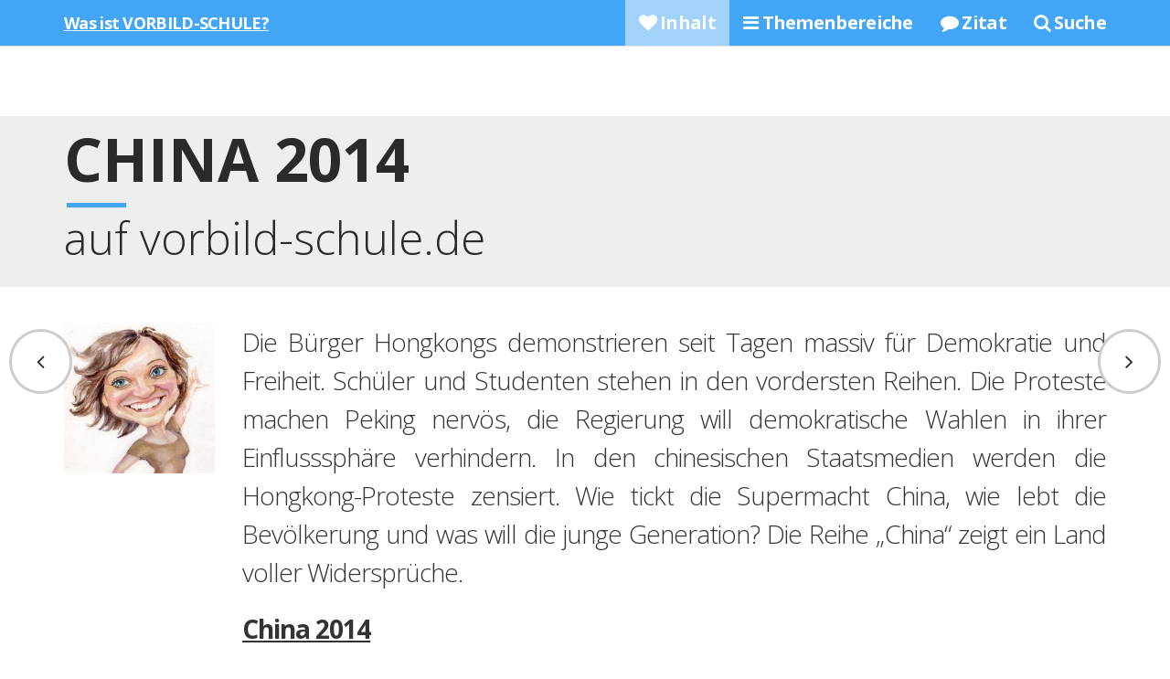

--- FILE ---
content_type: text/html; charset=UTF-8
request_url: https://vorbild-schule.de/newsticker/china-2014/
body_size: 9631
content:
<!DOCTYPE html>
<!--[if lte IE 9]><html class="no-js is-ie"><![endif]-->
<!--[if gt IE 8]><!--><html class="no-js"><!--<![endif]-->
<head>
	<meta charset="utf-8">
				<style type="text/css">
									</style>
	<meta name='robots' content='max-image-preview:large' />
<link rel='dns-prefetch' href='//ajax.googleapis.com' />
<link rel='dns-prefetch' href='//static.addtoany.com' />
<link rel='dns-prefetch' href='//secure.gravatar.com' />
<link rel='dns-prefetch' href='//stats.wp.com' />
<link rel='dns-prefetch' href='//v0.wordpress.com' />
<link rel='preconnect' href='//c0.wp.com' />
<link rel="alternate" title="oEmbed (JSON)" type="application/json+oembed" href="https://vorbild-schule.de/wp-json/oembed/1.0/embed?url=https%3A%2F%2Fvorbild-schule.de%2Fnewsticker%2Fchina-2014%2F" />
<link rel="alternate" title="oEmbed (XML)" type="text/xml+oembed" href="https://vorbild-schule.de/wp-json/oembed/1.0/embed?url=https%3A%2F%2Fvorbild-schule.de%2Fnewsticker%2Fchina-2014%2F&#038;format=xml" />
<style id='wp-img-auto-sizes-contain-inline-css' type='text/css'>
img:is([sizes=auto i],[sizes^="auto," i]){contain-intrinsic-size:3000px 1500px}
/*# sourceURL=wp-img-auto-sizes-contain-inline-css */
</style>
<style id='wp-emoji-styles-inline-css' type='text/css'>

	img.wp-smiley, img.emoji {
		display: inline !important;
		border: none !important;
		box-shadow: none !important;
		height: 1em !important;
		width: 1em !important;
		margin: 0 0.07em !important;
		vertical-align: -0.1em !important;
		background: none !important;
		padding: 0 !important;
	}
/*# sourceURL=wp-emoji-styles-inline-css */
</style>
<link rel='stylesheet' id='wp-block-library-css' href='https://c0.wp.com/c/6.9/wp-includes/css/dist/block-library/style.min.css' type='text/css' media='all' />
<style id='global-styles-inline-css' type='text/css'>
:root{--wp--preset--aspect-ratio--square: 1;--wp--preset--aspect-ratio--4-3: 4/3;--wp--preset--aspect-ratio--3-4: 3/4;--wp--preset--aspect-ratio--3-2: 3/2;--wp--preset--aspect-ratio--2-3: 2/3;--wp--preset--aspect-ratio--16-9: 16/9;--wp--preset--aspect-ratio--9-16: 9/16;--wp--preset--color--black: #000000;--wp--preset--color--cyan-bluish-gray: #abb8c3;--wp--preset--color--white: #ffffff;--wp--preset--color--pale-pink: #f78da7;--wp--preset--color--vivid-red: #cf2e2e;--wp--preset--color--luminous-vivid-orange: #ff6900;--wp--preset--color--luminous-vivid-amber: #fcb900;--wp--preset--color--light-green-cyan: #7bdcb5;--wp--preset--color--vivid-green-cyan: #00d084;--wp--preset--color--pale-cyan-blue: #8ed1fc;--wp--preset--color--vivid-cyan-blue: #0693e3;--wp--preset--color--vivid-purple: #9b51e0;--wp--preset--gradient--vivid-cyan-blue-to-vivid-purple: linear-gradient(135deg,rgb(6,147,227) 0%,rgb(155,81,224) 100%);--wp--preset--gradient--light-green-cyan-to-vivid-green-cyan: linear-gradient(135deg,rgb(122,220,180) 0%,rgb(0,208,130) 100%);--wp--preset--gradient--luminous-vivid-amber-to-luminous-vivid-orange: linear-gradient(135deg,rgb(252,185,0) 0%,rgb(255,105,0) 100%);--wp--preset--gradient--luminous-vivid-orange-to-vivid-red: linear-gradient(135deg,rgb(255,105,0) 0%,rgb(207,46,46) 100%);--wp--preset--gradient--very-light-gray-to-cyan-bluish-gray: linear-gradient(135deg,rgb(238,238,238) 0%,rgb(169,184,195) 100%);--wp--preset--gradient--cool-to-warm-spectrum: linear-gradient(135deg,rgb(74,234,220) 0%,rgb(151,120,209) 20%,rgb(207,42,186) 40%,rgb(238,44,130) 60%,rgb(251,105,98) 80%,rgb(254,248,76) 100%);--wp--preset--gradient--blush-light-purple: linear-gradient(135deg,rgb(255,206,236) 0%,rgb(152,150,240) 100%);--wp--preset--gradient--blush-bordeaux: linear-gradient(135deg,rgb(254,205,165) 0%,rgb(254,45,45) 50%,rgb(107,0,62) 100%);--wp--preset--gradient--luminous-dusk: linear-gradient(135deg,rgb(255,203,112) 0%,rgb(199,81,192) 50%,rgb(65,88,208) 100%);--wp--preset--gradient--pale-ocean: linear-gradient(135deg,rgb(255,245,203) 0%,rgb(182,227,212) 50%,rgb(51,167,181) 100%);--wp--preset--gradient--electric-grass: linear-gradient(135deg,rgb(202,248,128) 0%,rgb(113,206,126) 100%);--wp--preset--gradient--midnight: linear-gradient(135deg,rgb(2,3,129) 0%,rgb(40,116,252) 100%);--wp--preset--font-size--small: 13px;--wp--preset--font-size--medium: 20px;--wp--preset--font-size--large: 36px;--wp--preset--font-size--x-large: 42px;--wp--preset--spacing--20: 0.44rem;--wp--preset--spacing--30: 0.67rem;--wp--preset--spacing--40: 1rem;--wp--preset--spacing--50: 1.5rem;--wp--preset--spacing--60: 2.25rem;--wp--preset--spacing--70: 3.38rem;--wp--preset--spacing--80: 5.06rem;--wp--preset--shadow--natural: 6px 6px 9px rgba(0, 0, 0, 0.2);--wp--preset--shadow--deep: 12px 12px 50px rgba(0, 0, 0, 0.4);--wp--preset--shadow--sharp: 6px 6px 0px rgba(0, 0, 0, 0.2);--wp--preset--shadow--outlined: 6px 6px 0px -3px rgb(255, 255, 255), 6px 6px rgb(0, 0, 0);--wp--preset--shadow--crisp: 6px 6px 0px rgb(0, 0, 0);}:where(.is-layout-flex){gap: 0.5em;}:where(.is-layout-grid){gap: 0.5em;}body .is-layout-flex{display: flex;}.is-layout-flex{flex-wrap: wrap;align-items: center;}.is-layout-flex > :is(*, div){margin: 0;}body .is-layout-grid{display: grid;}.is-layout-grid > :is(*, div){margin: 0;}:where(.wp-block-columns.is-layout-flex){gap: 2em;}:where(.wp-block-columns.is-layout-grid){gap: 2em;}:where(.wp-block-post-template.is-layout-flex){gap: 1.25em;}:where(.wp-block-post-template.is-layout-grid){gap: 1.25em;}.has-black-color{color: var(--wp--preset--color--black) !important;}.has-cyan-bluish-gray-color{color: var(--wp--preset--color--cyan-bluish-gray) !important;}.has-white-color{color: var(--wp--preset--color--white) !important;}.has-pale-pink-color{color: var(--wp--preset--color--pale-pink) !important;}.has-vivid-red-color{color: var(--wp--preset--color--vivid-red) !important;}.has-luminous-vivid-orange-color{color: var(--wp--preset--color--luminous-vivid-orange) !important;}.has-luminous-vivid-amber-color{color: var(--wp--preset--color--luminous-vivid-amber) !important;}.has-light-green-cyan-color{color: var(--wp--preset--color--light-green-cyan) !important;}.has-vivid-green-cyan-color{color: var(--wp--preset--color--vivid-green-cyan) !important;}.has-pale-cyan-blue-color{color: var(--wp--preset--color--pale-cyan-blue) !important;}.has-vivid-cyan-blue-color{color: var(--wp--preset--color--vivid-cyan-blue) !important;}.has-vivid-purple-color{color: var(--wp--preset--color--vivid-purple) !important;}.has-black-background-color{background-color: var(--wp--preset--color--black) !important;}.has-cyan-bluish-gray-background-color{background-color: var(--wp--preset--color--cyan-bluish-gray) !important;}.has-white-background-color{background-color: var(--wp--preset--color--white) !important;}.has-pale-pink-background-color{background-color: var(--wp--preset--color--pale-pink) !important;}.has-vivid-red-background-color{background-color: var(--wp--preset--color--vivid-red) !important;}.has-luminous-vivid-orange-background-color{background-color: var(--wp--preset--color--luminous-vivid-orange) !important;}.has-luminous-vivid-amber-background-color{background-color: var(--wp--preset--color--luminous-vivid-amber) !important;}.has-light-green-cyan-background-color{background-color: var(--wp--preset--color--light-green-cyan) !important;}.has-vivid-green-cyan-background-color{background-color: var(--wp--preset--color--vivid-green-cyan) !important;}.has-pale-cyan-blue-background-color{background-color: var(--wp--preset--color--pale-cyan-blue) !important;}.has-vivid-cyan-blue-background-color{background-color: var(--wp--preset--color--vivid-cyan-blue) !important;}.has-vivid-purple-background-color{background-color: var(--wp--preset--color--vivid-purple) !important;}.has-black-border-color{border-color: var(--wp--preset--color--black) !important;}.has-cyan-bluish-gray-border-color{border-color: var(--wp--preset--color--cyan-bluish-gray) !important;}.has-white-border-color{border-color: var(--wp--preset--color--white) !important;}.has-pale-pink-border-color{border-color: var(--wp--preset--color--pale-pink) !important;}.has-vivid-red-border-color{border-color: var(--wp--preset--color--vivid-red) !important;}.has-luminous-vivid-orange-border-color{border-color: var(--wp--preset--color--luminous-vivid-orange) !important;}.has-luminous-vivid-amber-border-color{border-color: var(--wp--preset--color--luminous-vivid-amber) !important;}.has-light-green-cyan-border-color{border-color: var(--wp--preset--color--light-green-cyan) !important;}.has-vivid-green-cyan-border-color{border-color: var(--wp--preset--color--vivid-green-cyan) !important;}.has-pale-cyan-blue-border-color{border-color: var(--wp--preset--color--pale-cyan-blue) !important;}.has-vivid-cyan-blue-border-color{border-color: var(--wp--preset--color--vivid-cyan-blue) !important;}.has-vivid-purple-border-color{border-color: var(--wp--preset--color--vivid-purple) !important;}.has-vivid-cyan-blue-to-vivid-purple-gradient-background{background: var(--wp--preset--gradient--vivid-cyan-blue-to-vivid-purple) !important;}.has-light-green-cyan-to-vivid-green-cyan-gradient-background{background: var(--wp--preset--gradient--light-green-cyan-to-vivid-green-cyan) !important;}.has-luminous-vivid-amber-to-luminous-vivid-orange-gradient-background{background: var(--wp--preset--gradient--luminous-vivid-amber-to-luminous-vivid-orange) !important;}.has-luminous-vivid-orange-to-vivid-red-gradient-background{background: var(--wp--preset--gradient--luminous-vivid-orange-to-vivid-red) !important;}.has-very-light-gray-to-cyan-bluish-gray-gradient-background{background: var(--wp--preset--gradient--very-light-gray-to-cyan-bluish-gray) !important;}.has-cool-to-warm-spectrum-gradient-background{background: var(--wp--preset--gradient--cool-to-warm-spectrum) !important;}.has-blush-light-purple-gradient-background{background: var(--wp--preset--gradient--blush-light-purple) !important;}.has-blush-bordeaux-gradient-background{background: var(--wp--preset--gradient--blush-bordeaux) !important;}.has-luminous-dusk-gradient-background{background: var(--wp--preset--gradient--luminous-dusk) !important;}.has-pale-ocean-gradient-background{background: var(--wp--preset--gradient--pale-ocean) !important;}.has-electric-grass-gradient-background{background: var(--wp--preset--gradient--electric-grass) !important;}.has-midnight-gradient-background{background: var(--wp--preset--gradient--midnight) !important;}.has-small-font-size{font-size: var(--wp--preset--font-size--small) !important;}.has-medium-font-size{font-size: var(--wp--preset--font-size--medium) !important;}.has-large-font-size{font-size: var(--wp--preset--font-size--large) !important;}.has-x-large-font-size{font-size: var(--wp--preset--font-size--x-large) !important;}
/*# sourceURL=global-styles-inline-css */
</style>

<style id='classic-theme-styles-inline-css' type='text/css'>
/*! This file is auto-generated */
.wp-block-button__link{color:#fff;background-color:#32373c;border-radius:9999px;box-shadow:none;text-decoration:none;padding:calc(.667em + 2px) calc(1.333em + 2px);font-size:1.125em}.wp-block-file__button{background:#32373c;color:#fff;text-decoration:none}
/*# sourceURL=/wp-includes/css/classic-themes.min.css */
</style>
<link rel='stylesheet' id='fts-feeds-css' href='https://vorbild-schule.de/wp-content/plugins/feed-them-social/feeds/css/styles.css?ver=03f6f0bf236f886c3519e15eaf4a7313' type='text/css' media='all' />
<link rel='stylesheet' id='h5p-plugin-styles-css' href='https://vorbild-schule.de/wp-content/plugins/h5p/h5p-php-library/styles/h5p.css?ver=1.16.2' type='text/css' media='all' />
<link rel='stylesheet' id='addtoany-css' href='https://vorbild-schule.de/wp-content/plugins/add-to-any/addtoany.min.css?ver=1.16' type='text/css' media='all' />
<link rel='stylesheet' id='lightboxStyle-css' href='https://vorbild-schule.de/wp-content/plugins/lightbox-plus/css/shadowed/colorbox.min.css?ver=2.7.2' type='text/css' media='screen' />
<script type="text/javascript" src="//ajax.googleapis.com/ajax/libs/jquery/1.11.1/jquery.js?ver=03f6f0bf236f886c3519e15eaf4a7313" id="jquery-js"></script>
<script type="text/javascript" id="fts_clear_cache_script-js-extra">
/* <![CDATA[ */
var ftsAjax = {"ajaxurl":"https://vorbild-schule.de/wp-admin/admin-ajax.php"};
var ftsAjax = {"ajaxurl":"https://vorbild-schule.de/wp-admin/admin-ajax.php"};
//# sourceURL=fts_clear_cache_script-js-extra
/* ]]> */
</script>
<script type="text/javascript" src="https://vorbild-schule.de/wp-content/plugins/feed-them-social/admin/js/admin.js?ver=03f6f0bf236f886c3519e15eaf4a7313" id="fts_clear_cache_script-js"></script>
<script type="text/javascript" id="addtoany-core-js-before">
/* <![CDATA[ */
window.a2a_config=window.a2a_config||{};a2a_config.callbacks=[];a2a_config.overlays=[];a2a_config.templates={};a2a_localize = {
	Share: "Teilen",
	Save: "Speichern",
	Subscribe: "Abonnieren",
	Email: "E-Mail",
	Bookmark: "Lesezeichen",
	ShowAll: "Alle anzeigen",
	ShowLess: "Weniger anzeigen",
	FindServices: "Dienst(e) suchen",
	FindAnyServiceToAddTo: "Um weitere Dienste ergänzen",
	PoweredBy: "Präsentiert von",
	ShareViaEmail: "Teilen via E-Mail",
	SubscribeViaEmail: "Via E-Mail abonnieren",
	BookmarkInYourBrowser: "Lesezeichen in deinem Browser",
	BookmarkInstructions: "Drücke Ctrl+D oder \u2318+D um diese Seite bei den Lesenzeichen zu speichern.",
	AddToYourFavorites: "Zu deinen Favoriten hinzufügen",
	SendFromWebOrProgram: "Senden von jeder E-Mail Adresse oder E-Mail-Programm",
	EmailProgram: "E-Mail-Programm",
	More: "Mehr&#8230;",
	ThanksForSharing: "Thanks for sharing!",
	ThanksForFollowing: "Thanks for following!"
};


//# sourceURL=addtoany-core-js-before
/* ]]> */
</script>
<script type="text/javascript" defer src="https://static.addtoany.com/menu/page.js" id="addtoany-core-js"></script>
<script type="text/javascript" defer src="https://vorbild-schule.de/wp-content/plugins/add-to-any/addtoany.min.js?ver=1.1" id="addtoany-jquery-js"></script>
<link rel="https://api.w.org/" href="https://vorbild-schule.de/wp-json/" /><link rel="alternate" title="JSON" type="application/json" href="https://vorbild-schule.de/wp-json/wp/v2/posts/910" /><link rel="EditURI" type="application/rsd+xml" title="RSD" href="https://vorbild-schule.de/xmlrpc.php?rsd" />

<link rel="canonical" href="https://vorbild-schule.de/newsticker/china-2014/" />
<link rel='shortlink' href='https://wp.me/p4B4BX-eG' />
<script type="text/javascript">
var myAjaxFTS = 'https://vorbild-schule.de/wp-admin/admin-ajax.php';
</script>
<script type="text/javascript">
var myAjaxFTS = 'https://vorbild-schule.de/wp-admin/admin-ajax.php';
</script>
	<style>img#wpstats{display:none}</style>
		
<!-- Jetpack Open Graph Tags -->
<meta property="og:type" content="article" />
<meta property="og:title" content="China 2014" />
<meta property="og:url" content="https://vorbild-schule.de/newsticker/china-2014/" />
<meta property="og:description" content="Die Bürger Hongkongs demonstrieren seit Tagen massiv für Demokratie und Freiheit. Schüler und Studenten stehen in den vordersten Reihen. Die Proteste machen Peking nervös, die Regierung will demokr…" />
<meta property="article:published_time" content="2014-09-30T13:22:00+00:00" />
<meta property="article:modified_time" content="2015-06-22T11:12:47+00:00" />
<meta property="og:site_name" content="Vorbild - Schule" />
<meta property="og:image" content="https://s0.wp.com/i/blank.jpg" />
<meta property="og:image:width" content="200" />
<meta property="og:image:height" content="200" />
<meta property="og:image:alt" content="" />
<meta property="og:locale" content="de_DE" />
<meta name="twitter:text:title" content="China 2014" />
<meta name="twitter:card" content="summary" />

<!-- End Jetpack Open Graph Tags -->

	
	<meta name="description" content="Ein Artikel für Lehrer, Lehrende und Lernende vom 30.09.2014.">
	<meta name="viewport" content="width=device-width, initial-scale=1">
	<meta http-equiv="X-UA-Compatible" content="IE=edge,chrome=1">

	<title>China 2014 auf vorbild-schule.de</title>
	
	<link rel="stylesheet" href="https://netdna.bootstrapcdn.com/font-awesome/4.2.0/css/font-awesome.min.css"/>
	
	<link rel="stylesheet" href="https://vorbild-schule.de/wp-content/themes/schule/css/main.css">
	
	<!--[if lte IE 8]>
	<link rel=stylesheet href="https://vorbild-schule.de/wp-content/themes/schule/css/ie.css">
	<![endif]-->
		<script src="https://vorbild-schule.de/wp-content/themes/schule/js/vendor/modernizr.js"></script>

		<script src="https://vorbild-schule.de/wp-content/themes/schule/js/vendor/respond.min.js"></script>
		
		
</head>



<body data-spy="scroll" data-target=".navbar" data-offset="100">


<nav class="navbar navbar-default navbar-fixed-top">
  <div class="container">
    <div class="navbar-header">
      <button type="button" class="navbar-toggle collapsed" data-toggle="collapse" data-target="#bs-example-navbar-collapse-1" aria-expanded="false">
        <span class="sr-only">Toggle navigation</span>
        <span class="icon-bar"></span>
        <span class="icon-bar"></span>
        <span class="icon-bar"></span>
      </button>
      <a class="navbar-brand" href="https://vorbild-schule.de">Was ist VORBILD-SCHULE?</a>
    </div>
    
    <div class="collapse navbar-collapse" id="bs-example-navbar-collapse-1">
      
      
      <ul class="nav navbar-nav navbar-right">
        <li><a href="#inhalt"><i class="fa fa-heart" aria-hidden="true"></i> Inhalt</a></li>
        <li><a href="#themenbereiche"><i class="fa fa-bars" aria-hidden="true"></i> Themenbereiche</a></li>
        <li><a href="#zitat"><i class="fa fa-comment" aria-hidden="true"></i> Zitat</a></li>
        <li><a href="https://vorbild-schule.de/suche/"><i class="fa fa-search" aria-hidden="true"></i> Suche</a></li>
      </ul>
    </div><!-- /.navbar-collapse -->
  </div>
</nav>

	
	<div class="level mb-20" style="padding-bottom:20px; border:0;" id="inhalt"> 
		<div  style="background-color:#eee; padding-bottom:20px; padding-top:20px;">
		<div class="container" id="beschreibung">
  <div class="row">
<div class="col-sm-12" >
					<h1 class="mb-10 xs-mb-10 heading color-dark heading-bordered">China 2014</h1>
					<h2 class="w-300 color-dark mb-10 xs-mb-10">auf vorbild-schule.de</h2>
				</div>  
  </div>
 
  </div>
  </div>
  </div>
		<div class="container mb-100">
			<div class="row">
				
				<div class="hidden-xs col-sm-2 mb-20">
				<img src="https://vorbild-schule.de/wp-content/uploads/akt-e1434029282501.jpeg" class="img-responsive" alt="Bild Anne">
				</div>
				
				<div class="col-sm-10 content" style="text-align:justify;">
					
					<p>Die Bürger Hongkongs demonstrieren seit Tagen massiv für Demokratie und Freiheit. Schüler und Studenten stehen in den vordersten Reihen. Die Proteste machen Peking nervös, die Regierung will demokratische Wahlen in ihrer Einflusssphäre verhindern. In den chinesischen Staatsmedien werden die Hongkong-Proteste zensiert. Wie tickt die Supermacht China, wie lebt die Bevölkerung und was will die junge Generation? Die Reihe „China“ zeigt ein Land voller Widersprüche.</p>
<p><a href="http://www.planet-schule.de/rss/article/378.html?TB_iframe=true&amp;width=750&amp;height=550" class="button thickbox"><span>China 2014</span></a></p>
	<div id="respond" class="comment-respond">
		<h3 id="reply-title" class="comment-reply-title">Write a Reply or Comment <small><a rel="nofollow" id="cancel-comment-reply-link" href="/newsticker/china-2014/#respond" style="display:none;">Antwort abbrechen</a></small></h3><form action="https://vorbild-schule.de/wp-comments-post.php" method="post" id="commentform" class="comment-form"><p class="comment-notes"><span id="email-notes">Deine E-Mail-Adresse wird nicht veröffentlicht.</span> <span class="required-field-message">Erforderliche Felder sind mit <span class="required">*</span> markiert</span></p><p class="comment-form-comment"><label for="comment">Kommentar</label><br /><textarea id="comment" name="comment" aria-required="true"></textarea></p><p class="comment-form-author"><label for="author">Name <span class="required">*</span></label> <input id="author" name="author" type="text" value="" size="30" maxlength="245" autocomplete="name" required="required" /></p>
<p class="comment-form-email"><label for="email">E-Mail-Adresse <span class="required">*</span></label> <input id="email" name="email" type="text" value="" size="30" maxlength="100" aria-describedby="email-notes" autocomplete="email" required="required" /></p>
<p class="comment-form-url"><label for="url">Website</label> <input id="url" name="url" type="text" value="" size="30" maxlength="200" autocomplete="url" /></p>
<p class="comment-subscription-form"><input type="checkbox" name="subscribe_comments" id="subscribe_comments" value="subscribe" style="width: auto; -moz-appearance: checkbox; -webkit-appearance: checkbox;" /> <label class="subscribe-label" id="subscribe-label" for="subscribe_comments">Benachrichtige mich über nachfolgende Kommentare via E-Mail.</label></p><p class="comment-subscription-form"><input type="checkbox" name="subscribe_blog" id="subscribe_blog" value="subscribe" style="width: auto; -moz-appearance: checkbox; -webkit-appearance: checkbox;" /> <label class="subscribe-label" id="subscribe-blog-label" for="subscribe_blog">Benachrichtige mich über neue Beiträge via E-Mail.</label></p><p class="form-submit"><input name="submit" type="submit" id="submit" class="submit" value="Send" /> <input type='hidden' name='comment_post_ID' value='910' id='comment_post_ID' />
<input type='hidden' name='comment_parent' id='comment_parent' value='0' />
</p> <p class="comment-form-aios-antibot-keys"><input type="hidden" name="r1c9zmsn" value="272fkfvhoswk" ><input type="hidden" name="hnfnr8y5" value="3ipb3dfoke1m" ><input type="hidden" name="qd0oz0vg" value="s2qp1dv0g057" ><input type="hidden" name="8an6kclq" value="59gu1t9hzn62" ><input type="hidden" name="aios_antibot_keys_expiry" id="aios_antibot_keys_expiry" value="1769385600"></p></form>	</div><!-- #respond -->
	
					
					
				</div>
				<div class="col-sm-3 col-sm-offset-4 col-xs-4 col-xs-offset-4 mb-40 text-center">
				<img src="https://vorbild-schule.de/wp-content/themes/schule/img/anne.svg" alt="Unterschrift Anne" class="img-responsive">
				</div>
			</div>
			<div class="row">
			<div class="col-sm-12 text-center">
			<p class="powerpress_links powerpress_subsribe_links"><a href="#" id="add_comment">Dein Kommentar?</a></p>
			</div>			
			</div>
		</div>

		

	<div class="level"><div class="container"  id="themenbereiche">
			<div class="row ">

				<div class="col-sm-12 mb-30">
					<h1 class="mb-10 xs-mb-10 heading color-dark heading-bordered">Themenbereiche</h1>
					<h2 class="w-300 color-dark mb-10 xs-mb-10">für Lehrende und Lernende</h2>
				</div><div class='col-sm-12'>
				<div class="col-sm-4 text-center mb-20">
					<a href="https://vorbild-schule.de/stichwort/motivation/" class="btn btn-info btn-lg btn-block">Motivation</a>
				</div>
				<div class="col-sm-4 text-center mb-20">
					<a href="https://vorbild-schule.de/stichwort/ausbildung-der-ausbilder/" class="btn btn-info btn-lg btn-block">Ausbildung der Ausbilder</a>
				</div>
				<div class="col-sm-4 text-center mb-20">
					<a href="https://vorbild-schule.de/stichwort/tanzen/" class="btn btn-info btn-lg btn-block">Tanzen</a>
				</div>
				<div class="col-sm-4 text-center mb-20">
					<a href="https://vorbild-schule.de/stichwort/unternehmerisches-denken/" class="btn btn-info btn-lg btn-block">unternehmerisches Denken</a>
				</div>
				<div class="col-sm-4 text-center mb-20">
					<a href="https://vorbild-schule.de/stichwort/praesentationen/" class="btn btn-info btn-lg btn-block">Präsentationen</a>
				</div>
				<div class="col-sm-4 text-center mb-20">
					<a href="https://vorbild-schule.de/stichwort/podcast/" class="btn btn-info btn-lg btn-block">Podcast</a>
				</div>
				<div class="col-sm-4 text-center mb-20">
					<a href="https://vorbild-schule.de/stichwort/bildungssystem/" class="btn btn-info btn-lg btn-block">Bildungssystem</a>
				</div>
				<div class="col-sm-4 text-center mb-20">
					<a href="https://vorbild-schule.de/stichwort/lernlust/" class="btn btn-info btn-lg btn-block">Lernlust</a>
				</div>
				<div class="col-sm-4 text-center mb-20">
					<a href="https://vorbild-schule.de/stichwort/lernen/" class="btn btn-info btn-lg btn-block">Lernen</a>
				</div>
				<div class="col-sm-4 text-center mb-20">
					<a href="https://vorbild-schule.de/stichwort/presse/" class="btn btn-info btn-lg btn-block">Presse</a>
				</div>
				<div class="col-sm-4 text-center mb-20">
					<a href="https://vorbild-schule.de/stichwort/spanisch/" class="btn btn-info btn-lg btn-block">Spanisch</a>
				</div>
				<div class="col-sm-4 text-center mb-20">
					<a href="https://vorbild-schule.de/stichwort/noten/" class="btn btn-info btn-lg btn-block">Noten</a>
				</div>
				<div class="col-sm-4 text-center mb-20">
					<a href="https://vorbild-schule.de/stichwort/blogbeitraege/" class="btn btn-info btn-lg btn-block">Blogbeiträge</a>
				</div>
				<div class="col-sm-4 text-center mb-20">
					<a href="https://vorbild-schule.de/stichwort/schule/" class="btn btn-info btn-lg btn-block">Schule</a>
				</div>
				<div class="col-sm-4 text-center mb-20">
					<a href="https://vorbild-schule.de/stichwort/wirtschaftslehre/" class="btn btn-info btn-lg btn-block">Wirtschaftslehre</a>
				</div>
				<div class="col-sm-4 text-center mb-20">
					<a href="https://vorbild-schule.de/stichwort/sprachen/" class="btn btn-info btn-lg btn-block">Sprachen</a>
				</div>
				<div class="col-sm-4 text-center mb-20">
					<a href="https://vorbild-schule.de/stichwort/digitale-medien/" class="btn btn-info btn-lg btn-block">digitale Medien</a>
				</div>
				<div class="col-sm-4 text-center mb-20">
					<a href="https://vorbild-schule.de/stichwort/rechnungswesen/" class="btn btn-info btn-lg btn-block">Rechnungswesen</a>
				</div>
				<div class="col-sm-4 text-center mb-20">
					<a href="https://vorbild-schule.de/stichwort/video/" class="btn btn-info btn-lg btn-block">Video</a>
				</div>
				<div class="col-sm-4 text-center mb-20">
					<a href="https://vorbild-schule.de/stichwort/lernprodukt/" class="btn btn-info btn-lg btn-block">Lernprodukt</a>
				</div>
				<div class="col-sm-4 text-center mb-20">
					<a href="https://vorbild-schule.de/stichwort/lehrer/" class="btn btn-info btn-lg btn-block">Lehrer</a>
				</div></div></div>


		</div></div>
	
	    <div class="level mb-50">
		<div class="container" id="zitat" style="margin-top: 100px;">
			
			<div class="row ">
			<div class="col-sm-12">
					
			<h1 class="mb-20 xs-mb-10 heading color-dark heading-bordered xl-heading-outdent">Inspirierendes Zitat*</h1>
			<p class="mt-20 mb-20">* = Darf gerne kopiert, verwendet und geteilt werden :-)</p>			
			</div>
			
				<div class="col-sm-8 mb-20">
				<img alt="Zitat Schule" src="https://vorbild-schule.de/wp-content/uploads/Zitat-92.jpeg" class="img-responsive zitat">
			</div>
				
			<div class="col-sm-4">
			<div class="col-sm-12">
			<div class="row mb-20">
			<div class="col-xs-12 mb-10">Zitat teilen</div>
			<div class="col-sm-4 col-xs-4">
			<a class="btn btn-lg btn-info btn-block share" target="_blank" href="https://www.facebook.com/sharer/sharer.php?u=https://vorbild-schule.de/wp-content/uploads/Zitat-92.jpeg"><i class="fa fa-lg fa-facebook"></i></a>
			</div>
			<div class="col-sm-4 col-xs-4 text-center">
			<a class="btn btn-lg btn-info btn-block share" target="_blank" href="https://twitter.com/home?status=Spannendes%20%23Zitat%20zu%20%23Schule%20https://vorbild-schule.de/wp-content/uploads/Zitat-92.jpeg%20Danke%20%40frautomiuk%20%23vorbildschule"><i class="fa fa-lg  fa-twitter"></i></a>
			</div>
			<div class="col-sm-4 col-xs-4 text-right">
			<a class="btn btn-lg btn-info btn-block share" target="_blank"  href="https://plus.google.com/share?url=https://vorbild-schule.de/wp-content/uploads/Zitat-92.jpeg"><i class="fa fa-lg fa-google-plus"></i></a>
			</div>
			</div>
			<div class="row">
			<div class="col-sm-12">
			<a href="https://www.amazon.de/s/ref=nb_sb_noss?__mk_de_DE=%C3%85M%C3%85%C5%BD%C3%95%C3%91&url=search-alias%3Daps&field-keywords=Richard David Precht-Anna, die Schule...&tag=kundidee-21" target="_blank" class="btn btn-info btn-lg btn-block">Buch auf <b>Amazon</b> finden</a>
			</div>
			</div>
			</div>
			</div>	
			</div>

			
		</div>
</div>

	

	

<div class="row prev_next ">
<a href="https://vorbild-schule.de/newsticker/le-petit-gnome/" class="btn btn-lg btn-default prev"  data-toggle="tooltip" data-placement="right" title="Vorheriger Beitrag"><i class="fa fa-lg fa-angle-left"></i></a>
<a href="https://vorbild-schule.de/newsticker/eskalation-auf-klassenfahrt-schler-stranguliert-lehrer-mit-schnrsenkel/" class="btn btn-lg btn-default next" data-toggle="tooltip" data-placement="left" title="Nächster Beitrag"><i class="fa fa-lg fa-angle-right"></i></a>
</div>





<div class="footer">
<div class="row" style="margin-bottom:10px">
<div class="col-sm-1 col-sm-offset-2 col-xs-4 col-xs-offset-4">
				<img src="https://vorbild-schule.de/wp-content/uploads/akt-e1434029282501.jpeg" class="img-responsive" alt="Anne Tomiuk">
				</div>
<div class="col-sm-7 text-left col-xs-12">
	<p class="fmenu">Folge mir auf 
	<a href="https://www.youtube.com/channel/UCfdzjjHqUOJ5L8mL8Lz8cfA" target="_blank">Youtube</a>
	</p>
	<p class="fmenu"><a href="https://vorbild-schule.de/impressum" style="margin-left:0">Impressum</a>, <a href="https://vorbild-schule.de/datenschutzerklaerung" style="margin-left:0">Datenschutzerklärung</a></p>
</div>
</div>
	</div>	

<div class="modal fade" id="new_comment" tabindex="-1" role="dialog">
  <div class="modal-dialog" role="document">
    <div class="modal-content">
      
      <div class="modal-body clearfix" style="padding:20px;">
      
      <h3>Was denkst du über</h3>
      <h4 class="mb-20" style="font-size:1.2em">China 2014</h4>
      Schreibe deine Meinung zu diesem Beitrag via <a class="share" href="https://www.facebook.com/sharer/sharer.php?u=https://vorbild-schule.de/newsticker/china-2014/">Facebook</a><!-- , <a class="share" href="https://plus.google.com/share?url=https://vorbild-schule.de/newsticker/china-2014/">Google+</a>--> oder <a class="share" href="https://twitter.com/home?status=https://vorbild-schule.de/newsticker/china-2014/%20%40frautomiuk%20%23vorbildschule">Twitter</a> und füge den Hashtag <b>#vorbildschule</b> zu deiner Nachricht hinzu.
		<br /><br />      
      So sammeln sich nach und nach sämtliche Nachrichten unter diesem Schlagwort und du unterstützt mich dabei, diese Seite bekannter zu machen. Das ist doch eine tolle Win-Win-Situation! 
		<br /><br />      
      Danke dafür!
      <br /><br />
      <div class="col-sm-3 col-sm-offset-4 col-xs-4 col-xs-offset-4 mb-40 text-center">
				<img src="https://vorbild-schule.de/wp-content/themes/schule/img/anne.svg" alt="Unterschrift Anne" class="img-responsive">
				</div>
      </div>
      <div class="modal-footer text-center">
      	
			<a class="btn btn-lg btn-info share" target="_blank" href="https://www.facebook.com/sharer/sharer.php?u=https://vorbild-schule.de/newsticker/china-2014/"><i class="fa fa-lg fa-facebook"></i></a>
			
			
			<a class="btn btn-lg btn-info share" target="_blank" href="https://twitter.com/home?status=https://vorbild-schule.de/newsticker/china-2014/%20%40frautomiuk%20%23vorbildschule"><i class="fa fa-lg  fa-twitter"></i></a>
			
			
		<!--	<a class="btn btn-lg btn-info share" target="_blank"  href="https://plus.google.com/share?url=https://vorbild-schule.de/newsticker/china-2014/"><i class="fa fa-lg fa-google-plus"></i></a> -->
			
        <button type="button" class="btn btn-default" data-dismiss="modal">Schließen</button>
        
      </div>
    </div>
  </div>
</div>

	
	<script>window.jQuery || document.write('<script src="https://vorbild-schule.de/wp-content/themes/schule/js/vendor/jquery-1.11.1.min.js"><\/script>')</script>

	<script type="speculationrules">
{"prefetch":[{"source":"document","where":{"and":[{"href_matches":"/*"},{"not":{"href_matches":["/wp-*.php","/wp-admin/*","/wp-content/uploads/*","/wp-content/*","/wp-content/plugins/*","/wp-content/themes/schule/*","/*\\?(.+)"]}},{"not":{"selector_matches":"a[rel~=\"nofollow\"]"}},{"not":{"selector_matches":".no-prefetch, .no-prefetch a"}}]},"eagerness":"conservative"}]}
</script>
<!-- Lightbox Plus Colorbox v2.7.2/1.5.9 - 2013.01.24 - Message: 0-->
<script type="text/javascript">
jQuery(document).ready(function($){
  $("a[rel*=lightbox]").colorbox({initialWidth:"30%",initialHeight:"30%",maxWidth:"90%",maxHeight:"90%",opacity:0.8});
});
</script>
<script type="text/javascript" id="jetpack-stats-js-before">
/* <![CDATA[ */
_stq = window._stq || [];
_stq.push([ "view", {"v":"ext","blog":"67941209","post":"910","tz":"1","srv":"vorbild-schule.de","j":"1:15.4"} ]);
_stq.push([ "clickTrackerInit", "67941209", "910" ]);
//# sourceURL=jetpack-stats-js-before
/* ]]> */
</script>
<script type="text/javascript" src="https://stats.wp.com/e-202604.js" id="jetpack-stats-js" defer="defer" data-wp-strategy="defer"></script>
<script type="text/javascript" src="https://vorbild-schule.de/wp-content/plugins/lightbox-plus/js/jquery.colorbox.1.5.9-min.js?ver=1.5.9" id="jquery-colorbox-js"></script>
<script id="wp-emoji-settings" type="application/json">
{"baseUrl":"https://s.w.org/images/core/emoji/17.0.2/72x72/","ext":".png","svgUrl":"https://s.w.org/images/core/emoji/17.0.2/svg/","svgExt":".svg","source":{"concatemoji":"https://vorbild-schule.de/wp-includes/js/wp-emoji-release.min.js?ver=03f6f0bf236f886c3519e15eaf4a7313"}}
</script>
<script type="module">
/* <![CDATA[ */
/*! This file is auto-generated */
const a=JSON.parse(document.getElementById("wp-emoji-settings").textContent),o=(window._wpemojiSettings=a,"wpEmojiSettingsSupports"),s=["flag","emoji"];function i(e){try{var t={supportTests:e,timestamp:(new Date).valueOf()};sessionStorage.setItem(o,JSON.stringify(t))}catch(e){}}function c(e,t,n){e.clearRect(0,0,e.canvas.width,e.canvas.height),e.fillText(t,0,0);t=new Uint32Array(e.getImageData(0,0,e.canvas.width,e.canvas.height).data);e.clearRect(0,0,e.canvas.width,e.canvas.height),e.fillText(n,0,0);const a=new Uint32Array(e.getImageData(0,0,e.canvas.width,e.canvas.height).data);return t.every((e,t)=>e===a[t])}function p(e,t){e.clearRect(0,0,e.canvas.width,e.canvas.height),e.fillText(t,0,0);var n=e.getImageData(16,16,1,1);for(let e=0;e<n.data.length;e++)if(0!==n.data[e])return!1;return!0}function u(e,t,n,a){switch(t){case"flag":return n(e,"\ud83c\udff3\ufe0f\u200d\u26a7\ufe0f","\ud83c\udff3\ufe0f\u200b\u26a7\ufe0f")?!1:!n(e,"\ud83c\udde8\ud83c\uddf6","\ud83c\udde8\u200b\ud83c\uddf6")&&!n(e,"\ud83c\udff4\udb40\udc67\udb40\udc62\udb40\udc65\udb40\udc6e\udb40\udc67\udb40\udc7f","\ud83c\udff4\u200b\udb40\udc67\u200b\udb40\udc62\u200b\udb40\udc65\u200b\udb40\udc6e\u200b\udb40\udc67\u200b\udb40\udc7f");case"emoji":return!a(e,"\ud83e\u1fac8")}return!1}function f(e,t,n,a){let r;const o=(r="undefined"!=typeof WorkerGlobalScope&&self instanceof WorkerGlobalScope?new OffscreenCanvas(300,150):document.createElement("canvas")).getContext("2d",{willReadFrequently:!0}),s=(o.textBaseline="top",o.font="600 32px Arial",{});return e.forEach(e=>{s[e]=t(o,e,n,a)}),s}function r(e){var t=document.createElement("script");t.src=e,t.defer=!0,document.head.appendChild(t)}a.supports={everything:!0,everythingExceptFlag:!0},new Promise(t=>{let n=function(){try{var e=JSON.parse(sessionStorage.getItem(o));if("object"==typeof e&&"number"==typeof e.timestamp&&(new Date).valueOf()<e.timestamp+604800&&"object"==typeof e.supportTests)return e.supportTests}catch(e){}return null}();if(!n){if("undefined"!=typeof Worker&&"undefined"!=typeof OffscreenCanvas&&"undefined"!=typeof URL&&URL.createObjectURL&&"undefined"!=typeof Blob)try{var e="postMessage("+f.toString()+"("+[JSON.stringify(s),u.toString(),c.toString(),p.toString()].join(",")+"));",a=new Blob([e],{type:"text/javascript"});const r=new Worker(URL.createObjectURL(a),{name:"wpTestEmojiSupports"});return void(r.onmessage=e=>{i(n=e.data),r.terminate(),t(n)})}catch(e){}i(n=f(s,u,c,p))}t(n)}).then(e=>{for(const n in e)a.supports[n]=e[n],a.supports.everything=a.supports.everything&&a.supports[n],"flag"!==n&&(a.supports.everythingExceptFlag=a.supports.everythingExceptFlag&&a.supports[n]);var t;a.supports.everythingExceptFlag=a.supports.everythingExceptFlag&&!a.supports.flag,a.supports.everything||((t=a.source||{}).concatemoji?r(t.concatemoji):t.wpemoji&&t.twemoji&&(r(t.twemoji),r(t.wpemoji)))});
//# sourceURL=https://vorbild-schule.de/wp-includes/js/wp-emoji-loader.min.js
/* ]]> */
</script>


	<script src="https://vorbild-schule.de/wp-content/themes/schule/js/bootstrap.min.js"></script>
	<script src="https://vorbild-schule.de/wp-content/themes/schule/js/dropdown.js"></script>
	<!-- <script src="https://vorbild-schule.de/wp-content/themes/schule/js/modal.js"></script> -->
	<script src="https://vorbild-schule.de/wp-content/themes/schule/js/main.js"></script>
	<script src="https://vorbild-schule.de/wp-content/themes/schule/js/socialpic.js"></script>
	<script src="https://vorbild-schule.de/wp-content/themes/schule/js/suche.js"></script>
	<!-- //-end- concat_js -->
	

</body>
</html>

<!-- Dynamic page generated in 0.129 seconds. -->
<!-- Cached page generated by WP-Super-Cache on 2026-01-24 23:47:32 -->

<!-- super cache -->

--- FILE ---
content_type: text/css
request_url: https://vorbild-schule.de/wp-content/themes/schule/css/modal.css
body_size: 914
content:


.modal-open {
  overflow: hidden;
}

.modal {
	visibility: hidden;
	overflow: hidden;
	position: fixed;
	top: 0;
	right: 0;
	bottom: 0;
	left: 0;
	z-index: 1040;
	-webkit-overflow-scrolling: touch;
	outline: 0;
	opacity: 0;
	-webkit-transition: visibility .4s, opacity .4s;
	transition: visibility .4s, opacity .4s;
}

.modal textarea{
height: 150px;
}

.modal .error{

	border: 2px solid orangered;
}

.modal .modal-title{
font-size: 1.5em;
}

.modal.in {
	visibility: visible;
	opacity: 1;
	
}

.modal.fade .modal-dialog {
	-webkit-transform: translate(0, -50%);
	-ms-transform: translate(0, -50%);
	-o-transform: translate(0, -50%);
	transform: translate(0, -50%);
	-webkit-transition: -webkit-transform 0.3s ease-out, opacity .3s;
	-o-transition: -o-transform 0.3s ease-out, opacity .3s;
	transition: transform 0.3s ease-out, opacity .3s;
	opacity: 0;
}

.modal.in .modal-dialog {
	-webkit-transform: translate(0, 0);
	-ms-transform: translate(0, 0);
	-o-transform: translate(0, 0);
	transform: translate(0, 0);
	opacity: 1;
}
.modal-open .modal {
	overflow-x: hidden;
	overflow-y: auto;
}
.modal-dialog {
	position: relative;
	width: auto;
  /* margin: 10px; */
}
.modal-content {
	position: relative;
	background-color: #fff;
	-webkit-background-clip: padding-box;
		  background-clip: padding-box;
	outline: 0;
	padding: 40px;
	border-left: 6px solid #ff9100;
}

@media ( min-width: 768px ) {
	.modal-content {
		-webkit-box-shadow: 0 0 30px rgba(0,0,0,0.75);
		box-shadow: 0 0 30px rgba(0,0,0,0.75);
	}
}

@media ( min-width: 1200px ) and ( min-height: 600px )  {

	.modal-content {
			
	}

}

.modal-backdrop {
	position: absolute;
	top: 0;
	right: 0;
	left: 0;
	background-color: #000;
}

@media ( min-width: 768px ) {
	.modal-backdrop {
		
	}
}

.modal-backdrop.fade {
	opacity: 0;
}
.modal-backdrop.in {
	opacity: .45;
}

.modal-close {
	position: absolute;
	top: 30px;
	right: 30px;
	
}

.modal-scrollbar-measure {
	position: absolute;
	top: -9999px;
	width: 50px;
	height: 50px;
	overflow: scroll;
}

@media (min-width: 768px) {
 
	.modal-dialog {
		width: 600px;
		margin: 30px auto;
	}

	.modal-sm {
		width: 300px;
	}
}

@media ( min-width:992px ) {
	.modal-dialog {
		width: 700px;
	}
}

@media ( min-width:1200px ) {
	.modal-dialog {
		width: 850px;
	}
}

.modal-dialog.wide {
	width: 1320px;
	max-width: 100%;
}

/* see http://jsfiddle.net/sRmLV/22/ */
.modal-valign-helper {
	position: relative;
	display: table;
	height: 100%;
	width: 100%;
	z-index: 1;
}
.modal-valign-center {
	/* To center vertically */
	display: table-cell;
	vertical-align: middle;
}
.modal-content {
	/* Bootstrap sets the size of the modal in the modal-dialog class, we need to inherit it */
	width: inherit;
	height: inherit;
	margin: 40px auto;
}

@media ( min-height: 600px ) {
	.modal-content {
		min-height: 300px;
	}

}



--- FILE ---
content_type: text/javascript
request_url: https://vorbild-schule.de/wp-content/themes/schule/js/suche.js
body_size: 392
content:
$ = jQuery;

$.fn.vorbild_suche = function(){

	var my_class = this;
	
	this.do = function(){
	
		my_class.get_submit_form();
	
	};

	this.get_submit_form = function(){
	
		$(my_class).submit(function(){
		
			var send = {
				"action": "get_search_data",
				"data" : $(this).serializeArray(),
				"class" : "vorbild_schule"
			};
			
			$.post( $(my_class).attr("action") + "/wp-content/plugins/vorbild_schule/classes/post.php", send ).success(function(data){
			
				data = $.parseJSON(data);
					
					$(".suchergebnisse").parent().removeClass("hide");
					$(".suchergebnisse").html( data[1] );
					$(".suchergebnisse").prepend( data[2] );
				
			});
			
			
			
			return false;
					
		});
		
	};
	
	this.do();

};

$("form#site_search").vorbild_suche();